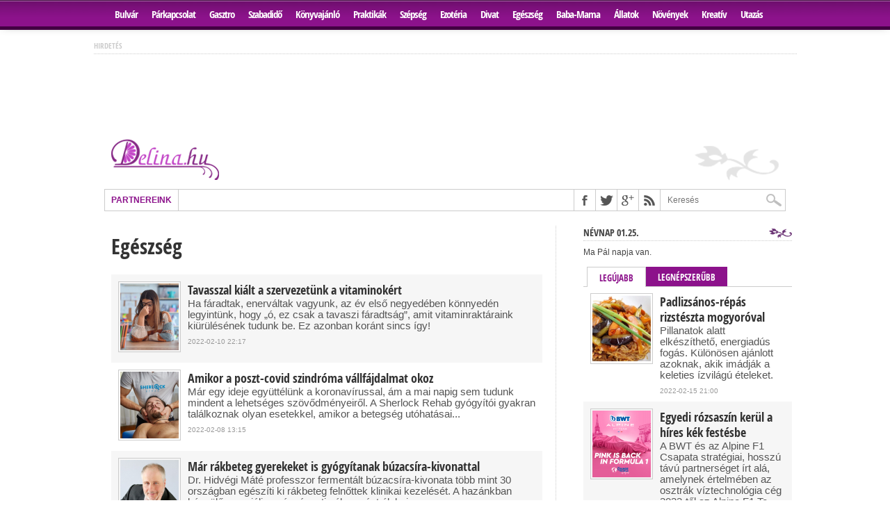

--- FILE ---
content_type: text/html; charset=utf-8
request_url: https://delina.hu/egeszseg/1
body_size: 78758
content:
<!DOCTYPE html>
<html>
    <head>
        <meta charset="utf-8" />
        <meta http-equiv="Content-Language" content="en">
        <meta name="viewport" content="width=device-width, initial-scale=1, maximum-scale=1, user-scalable=no"">
        <title>Egészség | delina.hu</title>
        <link rel="shortcut icon" href="https://delina.hu/media/pic/favicon.png">
        <meta name="keywords" content="" />
        <meta name="description" content="" />
        <meta name="copyright" content="" />

        <link rel="canonical" href="https://delina.hu/egeszseg/1" />        
        
        <script type="text/javascript">
            var ROOT = 'https://delina.hu/';
            var LANG = 'hu';
            var MEDIA = '';
        </script>

        <link type="text/css" href="https://delina.hu/media/css/ui/ui-lightness/jquery-ui-1.10.3.custom.css?time=1769298319" rel="stylesheet" />
<link type="text/css" href="https://delina.hu/media/css/juery-ui.css?time=1769298319" rel="stylesheet" />
<link type="text/css" href="https://delina.hu/media/css/reset.css?time=1769298319" rel="stylesheet" />
<link type="text/css" href="https://delina.hu/media/css/default.css?time=1769298319" rel="stylesheet" />
<link type="text/css" href="https://delina.hu/media/css/font.css?time=1769298319" rel="stylesheet" />
<link type="text/css" href="https://delina.hu/media/css/mediaquerys.css?time=1769298319" rel="stylesheet" />
<script type="text/javascript" src="https://delina.hu/media/js/jquery-1.10.2.min.js?time=1769298319"></script>
<script type="text/javascript" src="https://delina.hu/media/js/jquery-migrate-1.2.1.min.js?time=1769298319"></script>
<script type="text/javascript" src="https://delina.hu/media/js/jquery-ui-1.10.3.custom.min.js?time=1769298319"></script>
<script type="text/javascript" src="https://delina.hu/media/js/jquery-ui-i18n.min.js?time=1769298319"></script>
<script type="text/javascript" src="https://delina.hu/media/js/jquery.tools.min.js?time=1769298319"></script>
<script type="text/javascript" src="https://delina.hu/media/js/jquery.icheck.min.js?time=1769298319"></script>
<script type="text/javascript" src="https://delina.hu/media/js/jquery.touchSwipe.min.js?time=1769298319"></script>
<script type="text/javascript" src="https://delina.hu/media/js/own/default.js?time=1769298319"></script>
<link type="text/css" href="https://delina.hu/web/css/compressed/Cikkek/index/compressed.css?time=1769298319" rel="stylesheet" />
<script type="text/javascript" src="https://delina.hu/web/js/compressed/Cikkek/index/compressed.js?time=1769298319"></script>
<script type="text/javascript">
<!--//--><![CDATA[//><!--
var pp_gemius_identifier = 'nSnr2bdFgGJnmsrEt84zYuUTXmYRiWLuX689KV55r_r.i7';
// lines below shouldn't be edited
function gemius_pending(i) { window[i] = window[i] || function() {var x = window[i+'_pdata'] = window[i+'_pdata'] || []; x[x.length]=arguments;};};
gemius_pending('gemius_hit'); gemius_pending('gemius_event'); gemius_pending('pp_gemius_hit'); gemius_pending('pp_gemius_event');
(function(d,t) {try {var gt=d.createElement(t),s=d.getElementsByTagName(t)[0],l='http'+((location.protocol=='https:')?'s':''); gt.setAttribute('async','async');
gt.setAttribute('defer','defer'); gt.src=l+'://gahu.hit.gemius.pl/xgemius.js'; s.parentNode.insertBefore(gt,s);} catch (e) {}})(document,'script');
//--><!]]>
</script>

<script type='text/javascript'>
(function() {
var useSSL = 'https:' == document.location.protocol;
var src = (useSSL ? 'https:' : 'http:') +
'//www.googletagservices.com/tag/js/gpt.js';
document.write('<scr' + 'ipt src="' + src + '"></scr' + 'ipt>');
})();
</script>
<script type="text/javascript">
var g_today = new Date(); var g_dd = g_today.getDate(); var g_mm = g_today.getMonth()+1; var g_yyyy = g_today.getFullYear();
if(g_dd<10) { g_dd = '0'+g_dd; } if(g_mm<10) { g_mm = '0'+g_mm; } g_today = g_yyyy + g_mm + g_dd;
var adsQueue = window.adsQueue || [];
function noAB(a) { window.adsQueue.push(a); }
var activateBanner = window.activateBanner || noAB;

document.write('<scr'+'ipt src="https://adsinteractive-794b.kxcdn.com/delina.hu.js?v='+g_today+'" type="text/javascript" async></scr'+'ipt>');
googletag.pubads().addEventListener('slotRenderEnded', function(event) {
	console.log(event);
	var eventname = event.slot.getAdUnitPath().substring(event.slot.getAdUnitPath().lastIndexOf("/")+1);
	//console.log("event name: "+eventname );
	jQuery( document ).trigger(eventname, event.isEmpty);
});
</script>
<!--
<script src="https://adsinteractive-794b.kxcdn.com/delina.hu.js?v=123456" type="text/javascript" async></script>
<script async src="//pagead2.googlesyndication.com/pagead/js/adsbygoogle.js"></script>
<script>
  (adsbygoogle = window.adsbygoogle || []).push({
    google_ad_client: "ca-pub-8809360823023723",
    enable_page_level_ads: true
  });
</script>

<script type="text/javascript" src="/etargetreader.js?v=3"></script>
-->
    </head>

            <body>
	<script>
	  (function(i,s,o,g,r,a,m){i['GoogleAnalyticsObject']=r;i[r]=i[r]||function(){
	  (i[r].q=i[r].q||[]).push(arguments)},i[r].l=1*new Date();a=s.createElement(o),
	  m=s.getElementsByTagName(o)[0];a.async=1;a.src=g;m.parentNode.insertBefore(a,m)
	  })(window,document,'script','//www.google-analytics.com/analytics.js','ga');

	  ga('create', 'UA-50794665-1', 'delina.hu');
	  ga('send', 'pageview');

	</script>
	
    <div id="fb-root"></div>
    <script>/*(function(d, s, id) {
            var js, fjs = d.getElementsByTagName(s)[0];
            if (d.getElementById(id)) return;
            js = d.createElement(s); js.id = id;
            js.src = "https://connect.facebook.net/hu_HU/all.js#xfbml=1&version=v8.0";
            fjs.parentNode.insertBefore(js, fjs);
        }(document, 'script', 'facebook-jssdk'));
    */</script>

    <NOSCRIPT>
    
    </NOSCRIPT>

    <nav>
        <div id="main-nav-wrapper">
                        <a href="https://delina.hu/bulvar">Bulvár</a>
                        <a href="https://delina.hu/parkapcsolat">Párkapcsolat</a>
                        <a href="https://delina.hu/gasztro">Gasztro</a>
                        <a href="https://delina.hu/szabadido">Szabadidő</a>
                        <a href="https://delina.hu/konyvajanlo">Könyvajánló</a>
                        <a href="https://delina.hu/praktikak">Praktikák</a>
                        <a href="https://delina.hu/szepseg">Szépség</a>
                        <a href="https://delina.hu/ezoteria">Ezotéria</a>
                        <a href="https://delina.hu/divat">Divat</a>
                        <a href="https://delina.hu/egeszseg">Egészség</a>
                        <a href="https://delina.hu/baba-mama">Baba-Mama</a>
                        <a href="https://delina.hu/allatok">Állatok</a>
                        <a href="https://delina.hu/novenyek">Növények</a>
                        <a href="https://delina.hu/kreativ">Kreatív</a>
                        <a href="https://delina.hu/utazas">Utazás</a>
                    </div>
    </nav>

    <div id="mobile-wrapper">
        <div id="menufication-btn"><p></p></div>
        <img src="https://delina.hu/media/pic/logo_mobile.png">
    </div>

    <div class="mobile-menu">
        <ul>
            <li>
                <form action="https://delina.hu/kereses" method="post" id="searchform" accept-charset="utf-8">                    <input type="text" name="search" id="search" placeholder="Keresés">
                    <input type="hidden" id="search-button" />
                </form>
            </li>
                        <li><a href="https://delina.hu/bulvar">Bulvár</a></li>
                        <li><a href="https://delina.hu/parkapcsolat">Párkapcsolat</a></li>
                        <li><a href="https://delina.hu/gasztro">Gasztro</a></li>
                        <li><a href="https://delina.hu/szabadido">Szabadidő</a></li>
                        <li><a href="https://delina.hu/konyvajanlo">Könyvajánló</a></li>
                        <li><a href="https://delina.hu/praktikak">Praktikák</a></li>
                        <li><a href="https://delina.hu/szepseg">Szépség</a></li>
                        <li><a href="https://delina.hu/ezoteria">Ezotéria</a></li>
                        <li><a href="https://delina.hu/divat">Divat</a></li>
                        <li><a href="https://delina.hu/egeszseg">Egészség</a></li>
                        <li><a href="https://delina.hu/baba-mama">Baba-Mama</a></li>
                        <li><a href="https://delina.hu/allatok">Állatok</a></li>
                        <li><a href="https://delina.hu/novenyek">Növények</a></li>
                        <li><a href="https://delina.hu/kreativ">Kreatív</a></li>
                        <li><a href="https://delina.hu/utazas">Utazás</a></li>
                    </ul>
    </div>

	
    <div class="topadd">
    	<div class="add" style="margin: 0px;width: fit-content;width: -moz-fit-content;margin-right: auto;margin-left: auto; ">
			<h2>hirdetés</h2>
        	            <iframe id='ab56aeb9' name='ab56aeb9' src='https://bannerserver.hu/adserver/www/delivery/afr.php?zoneid=113&amp;target=_blank' frameborder='0' scrolling='no' width='970' height='90' allowtransparency='true'><a href='https://bannerserver.hu/adserver/www/delivery/ck.php?n=acaf3803' target='_blank'><img src='https://bannerserver.hu/adserver/www/delivery/avw.php?zoneid=113&amp;n=acaf3803' border='0' alt='' /></a></iframe>
    
    	</div>
	</div>
	
    <header>
        <div class="logo">
            <img src="https://delina.hu/media/pic/flower.png" alt="" class="fright" style="margin-top: 10px;">
            <a href="https://delina.hu/"><img src="https://delina.hu/media/pic/logo2.png" alt="Főoldal" title="Főoldal"></a>
        </div>

        <div id="content-top">
            <div id="ticker">
                <span class="ticker-heading">Partnereink</span>
                <ul class="ticker-list">
                                    </ul>
            </div>
            <div id="content-social">
                <ul>
                    <li><a href="" alt="Facebook" class="fb-but" target="_blank"></a></li>
                    <li><a href="" alt="Twitter" class="twitter-but" target="_blank"></a></li>
                                                            <li><a href="" alt="Google Plus" class="google-but" target="_blank"></a></li>
                                        <li><a href="https://delina.hu/feed/egeszseg" alt="RSS Feed" class="rss-but"></a></li>
                    <li>
                        <div class="search-wrapper">
                            <div class="search-box">
                                <form action="https://delina.hu/kereses" method="post" id="searchform" accept-charset="utf-8">                                    <input type="text" name="search" id="search" value="" placeholder="Keresés">
                                    <input type="hidden" id="search-button" />
                                </form>
                            </div>
                        </div>
                    </li>
                </ul>
            </div>
        </div>
    </header>

    <section>
        <div class="helper">
        <div class="content">
        <h1>Egészség</h1>

        <div class="artType4">
                                <div class="item gray">
                        <a href="https://delina.hu/egeszseg/2022/02/10/tavasszal-kialt-a-szervezetunk-a-vitaminokert"><img src="https://delina.hu/userfiles/3/e/3e192a230f07dddfd38becc005b8473a_thum_84x96.jpg" title="Tavasszal kiált a szervezetünk a vitaminokért"></a>
                        <div>
                            <a href="https://delina.hu/egeszseg/2022/02/10/tavasszal-kialt-a-szervezetunk-a-vitaminokert" class="title">Tavasszal kiált a szervezetünk a vitaminokért</a>
                            <p>Ha fáradtak, enerváltak vagyunk, az év első negyedében könnyedén legyintünk, hogy „ó, ez csak a tavaszi fáradtság”, amit vitaminraktáraink kiürülésének tudunk be. Ez azonban koránt sincs így!</p>
                            <div class="headlines-info">
                                <ul class="headlines-info">
                                    <li>2022-02-10 22:17</li>
                                                                    </ul>
                            </div>
                        </div>
                    </div>
            
								            
                                <div class="item">
                        <a href="https://delina.hu/egeszseg/2022/02/08/amikor-a-poszt-covid-szindroma-vallfajdalmat-okoz"><img src="https://delina.hu/userfiles/6/4/64ffb74eb7ba03c1ad3876679e9aefb7_thum_84x96.jpg" title="Amikor a poszt-covid szindróma vállfájdalmat okoz"></a>
                        <div>
                            <a href="https://delina.hu/egeszseg/2022/02/08/amikor-a-poszt-covid-szindroma-vallfajdalmat-okoz" class="title">Amikor a poszt-covid szindróma vállfájdalmat okoz</a>
                            <p>Már egy ideje együttélünk a koronavírussal, ám a mai napig sem tudunk mindent a lehetséges szövődményeiről. A Sherlock Rehab gyógyítói gyakran találkoznak olyan esetekkel, amikor a betegség utóhatásai...</p>
                            <div class="headlines-info">
                                <ul class="headlines-info">
                                    <li>2022-02-08 13:15</li>
                                                                    </ul>
                            </div>
                        </div>
                    </div>
            
								            
                                <div class="item gray">
                        <a href="https://delina.hu/egeszseg/2022/02/06/mar-rakbeteg-gyerekeket-is-gyogyitanak-buzacsira-kivonattal"><img src="https://delina.hu/userfiles/3/d/3d6b403b8eafa6a54a2809e88836b328_thum_84x96.jpg" title="Már rákbeteg gyerekeket is gyógyítanak búzacsíra-kivonattal"></a>
                        <div>
                            <a href="https://delina.hu/egeszseg/2022/02/06/mar-rakbeteg-gyerekeket-is-gyogyitanak-buzacsira-kivonattal" class="title">Már rákbeteg gyerekeket is gyógyítanak búzacsíra-kivonattal</a>
                            <p>Dr. Hidvégi Máté professzor fermentált búzacsíra-kivonata több mint 30 országban egészíti ki rákbeteg felnőttek klinikai kezelését. A hazánkban készülő, speciális gyógyászati célra szánt élelmiszer mo...</p>
                            <div class="headlines-info">
                                <ul class="headlines-info">
                                    <li>2022-02-06 21:00</li>
                                                                    </ul>
                            </div>
                        </div>
                    </div>
            
									<div class="add">
						<!-- debug 1-->
						<h2>hírdetés</h2>
						                
					</div>
								            
                                <div class="item">
                        <a href="https://delina.hu/egeszseg/2022/02/06/az-antibiotikum-rezisztencia-egyre-novekvo-kockazat-emberekre-es-allatokra-egyarant"><img src="https://delina.hu/userfiles/9/d/9dabdef445fdb4b20c4a920e54271065_thum_84x96.jpeg" title="Az antibiotikum rezisztencia egyre növekvő kockázat emberekre és állatokra egyaránt"></a>
                        <div>
                            <a href="https://delina.hu/egeszseg/2022/02/06/az-antibiotikum-rezisztencia-egyre-novekvo-kockazat-emberekre-es-allatokra-egyarant" class="title">Az antibiotikum rezisztencia egyre növekvő kockázat emberekre és állatokra egyaránt</a>
                            <p>Ahogyan az ember esetében, úgy az állatoknál sem mindegy, hogy mikor, milyen betegségre kaphatnak antibiotikumot.</p>
                            <div class="headlines-info">
                                <ul class="headlines-info">
                                    <li>2022-02-06 09:51</li>
                                                                    </ul>
                            </div>
                        </div>
                    </div>
            
								            
                                <div class="item gray">
                        <a href="https://delina.hu/egeszseg/2022/02/06/kozos-adomanygyujtesbe-kezdett-a-sharity-es-a-synlab"><img src="https://delina.hu/userfiles/7/9/796af5dfccb6f3f799ab4cd7cb75fb7d_thum_84x96.jpg" title="Közös adománygyűjtésbe kezdett a Sharity és a SYNLAB"></a>
                        <div>
                            <a href="https://delina.hu/egeszseg/2022/02/06/kozos-adomanygyujtesbe-kezdett-a-sharity-es-a-synlab" class="title">Közös adománygyűjtésbe kezdett a Sharity és a SYNLAB</a>
                            <p>Magyarország legnagyobb egészségügyi magánszolgáltatója, a SYNLAB Hungary Kft. is partnere lett a Sharity mobilapplikációnak, így közösen gyűjtenek adományokat a társadalmi felelősségvállalás jegyében...</p>
                            <div class="headlines-info">
                                <ul class="headlines-info">
                                    <li>2022-02-06 09:00</li>
                                                                    </ul>
                            </div>
                        </div>
                    </div>
            
								            
                                <div class="item">
                        <a href="https://delina.hu/egeszseg/2022/02/04/koronavirus-tavasszal-europa-fellelegezhet"><img src="https://delina.hu/userfiles/2/0/2067a93cdde864ce840f83ec4086cfb6_thum_84x96.jpg" title="Koronavírus: tavasszal Európa fellélegezhet"></a>
                        <div>
                            <a href="https://delina.hu/egeszseg/2022/02/04/koronavirus-tavasszal-europa-fellelegezhet" class="title">Koronavírus: tavasszal Európa fellélegezhet</a>
                            <p>Sokak szerint Európában elkezdődött a világjárvány “végjátéka”.</p>
                            <div class="headlines-info">
                                <ul class="headlines-info">
                                    <li>2022-02-04 21:31</li>
                                                                    </ul>
                            </div>
                        </div>
                    </div>
            
								            
                                <div class="item gray">
                        <a href="https://delina.hu/egeszseg/2022/02/04/van-21-napod-az-egeszsegedre"><img src="https://delina.hu/userfiles/3/f/3fefcc05943da93845429be2bb01746c_thum_84x96.jpg" title="Van 21 napod az egészségedre?"></a>
                        <div>
                            <a href="https://delina.hu/egeszseg/2022/02/04/van-21-napod-az-egeszsegedre" class="title">Van 21 napod az egészségedre?</a>
                            <p>Január, február, itt a nyár. Így szól a régi mondás, amely igaznak is tűnik, hiszen a január úgy repült el velünk, hogy alig vettük észre. Persze sok családot érintette a járvány újabb hulláma, sok he...</p>
                            <div class="headlines-info">
                                <ul class="headlines-info">
                                    <li>2022-02-04 17:33</li>
                                                                    </ul>
                            </div>
                        </div>
                    </div>
            
								            
                                <div class="item">
                        <a href="https://delina.hu/egeszseg/2022/01/28/nott-az-elhizas-a-magyarok-ketharmada-tulsulyos"><img src="https://delina.hu/userfiles/4/7/47a2fb7068736418038a31c034a3ae1d_thum_84x96.jpg" title="Nőtt az elhízás, a magyarok kétharmada túlsúlyos"></a>
                        <div>
                            <a href="https://delina.hu/egeszseg/2022/01/28/nott-az-elhizas-a-magyarok-ketharmada-tulsulyos" class="title">Nőtt az elhízás, a magyarok kétharmada túlsúlyos</a>
                            <p>Jól meghíztak a fiatalok az év végére, amiről részben anya főztje és az ünnepi étkezési szokások tehetnek. Jó hír, hogy összességében tartják a testsúlyukat a magyarok, de nem sikerült lefogyni a kara...</p>
                            <div class="headlines-info">
                                <ul class="headlines-info">
                                    <li>2022-01-28 14:14</li>
                                                                    </ul>
                            </div>
                        </div>
                    </div>
            
								            
                                <div class="item gray">
                        <a href="https://delina.hu/egeszseg/2022/01/27/rakbeteg-gyermekeknek-is-elerhetove-valt-a-vilaghiru-magyar-keszitmeny"><img src="https://delina.hu/userfiles/a/b/ab85dcda81b35c14839a5c06b6bc587a_thum_84x96.jpg" title="Rákbeteg gyermekeknek is elérhetővé vált a világhírű magyar készítmény"></a>
                        <div>
                            <a href="https://delina.hu/egeszseg/2022/01/27/rakbeteg-gyermekeknek-is-elerhetove-valt-a-vilaghiru-magyar-keszitmeny" class="title">Rákbeteg gyermekeknek is elérhetővé vált a világhírű magyar készítmény</a>
                            <p>Az Avemar, Dr. Hidvégi Máté professzor fermentált búzacsíra-kivonata több mint 30 országban egészíti ki rákbeteg felnőttek klinikai kezelését. A hazánkban készülő, speciális gyógyászati célra szánt él...</p>
                            <div class="headlines-info">
                                <ul class="headlines-info">
                                    <li>2022-01-27 20:20</li>
                                                                    </ul>
                            </div>
                        </div>
                    </div>
            
								            
                                <div class="item">
                        <a href="https://delina.hu/egeszseg/2022/01/23/daganatos-betegsegek-korai-diagnosztikajat-segito-kutatasi-program-zarult-le-szegeden"><img src="https://delina.hu/userfiles/6/2/62ad5a47a363cb81ac37f727d1318514_thum_84x96.jpg" title="Daganatos betegségek korai diagnosztikáját segítő kutatási program zárult le Szegeden"></a>
                        <div>
                            <a href="https://delina.hu/egeszseg/2022/01/23/daganatos-betegsegek-korai-diagnosztikajat-segito-kutatasi-program-zarult-le-szegeden" class="title">Daganatos betegségek korai diagnosztikáját segítő kutatási program zárult le Szegeden</a>
                            <p>Daganatos betegségek korai diagnosztikáját, monitorozását és személyre szabott terápiáját segítő kutatási program zárult le Szegeden, a négyéves, uniós támogatással megvalósult projektben informatikai...</p>
                            <div class="headlines-info">
                                <ul class="headlines-info">
                                    <li>2022-01-23 19:17</li>
                                                                    </ul>
                            </div>
                        </div>
                    </div>
            
													<div class="add">
						<h2>hírdetés</h2>
						                
					</div>
				            
                                <div class="item gray">
                        <a href="https://delina.hu/egeszseg/2022/01/23/wellnesstrendek-2022-ben-fokuszban-a-prevencio-egeszseg-es-innovativ-szepsegapolas"><img src="https://delina.hu/userfiles/d/f/df4b00483f55204c1833ac46a103cefc_thum_84x96.jpg" title="Wellnesstrendek 2022-ben: fókuszban a prevenció, egészség és innovatív szépségápolás"></a>
                        <div>
                            <a href="https://delina.hu/egeszseg/2022/01/23/wellnesstrendek-2022-ben-fokuszban-a-prevencio-egeszseg-es-innovativ-szepsegapolas" class="title">Wellnesstrendek 2022-ben: fókuszban a prevenció, egészség és innovatív szépségápolás</a>
                            <p>Az elmúlt közel két évben a pandémia hatására még fontosabb lett az állapotfelmérés és megelőzés, előtérbe kerültek a szabadban is végezhető mozgásformák, a szépségápolás területén pedig az otthon is ...</p>
                            <div class="headlines-info">
                                <ul class="headlines-info">
                                    <li>2022-01-23 13:30</li>
                                                                    </ul>
                            </div>
                        </div>
                    </div>
            
								            
                                <div class="item">
                        <a href="https://delina.hu/egeszseg/2022/01/22/307-szervatultetes-tortent-magyarorszagon-tavaly"><img src="https://delina.hu/userfiles/9/0/90bc37711a2c338a2ab14ced7fe75e78_thum_84x96.jpg" title="307 szervátültetés történt Magyarországon tavaly"></a>
                        <div>
                            <a href="https://delina.hu/egeszseg/2022/01/22/307-szervatultetes-tortent-magyarorszagon-tavaly" class="title">307 szervátültetés történt Magyarországon tavaly</a>
                            <p>Tavaly 307 szervátültetés történt Magyarországon, 273 esetben elhunyt donorból, 34 esetben pedig élőből eltávolított szervvel - derül ki az Országos Vérellátó Szolgálat (OVSZ) MTI-hez csütörtökön elju...</p>
                            <div class="headlines-info">
                                <ul class="headlines-info">
                                    <li>2022-01-22 16:13</li>
                                                                    </ul>
                            </div>
                        </div>
                    </div>
            
								            
                                <div class="item gray">
                        <a href="https://delina.hu/egeszseg/2022/01/21/kozel-otszaz-webaruhazat-erint-a-torvenymodositas"><img src="https://delina.hu/userfiles/8/0/8082f5619d86649e95d2f7386e7c977b_thum_84x96.jpg" title="Közel ötszáz webáruházat érint a törvénymódosítás"></a>
                        <div>
                            <a href="https://delina.hu/egeszseg/2022/01/21/kozel-otszaz-webaruhazat-erint-a-torvenymodositas" class="title">Közel ötszáz webáruházat érint a törvénymódosítás</a>
                            <p>Tavaly novemberben fogadta el a parlament azt a törvénymódosítást, mely értelmében a nem vényköteles gyógyszereket január elsejétől csak és kizárólag patikai szakdolgozók szállíthatják ki. Az új szabá...</p>
                            <div class="headlines-info">
                                <ul class="headlines-info">
                                    <li>2022-01-21 22:19</li>
                                                                    </ul>
                            </div>
                        </div>
                    </div>
            
								            
                                <div class="item">
                        <a href="https://delina.hu/egeszseg/2022/01/15/3-tipp-hogy-konnyebben-sikeruljon-a-teli-vitaminpotlas"><img src="https://delina.hu/userfiles/f/5/f5af0ccce7a57742ed6875b4f307b934_thum_84x96.jpg" title="3 tipp, hogy könnyebben sikerüljön a téli vitaminpótlás"></a>
                        <div>
                            <a href="https://delina.hu/egeszseg/2022/01/15/3-tipp-hogy-konnyebben-sikeruljon-a-teli-vitaminpotlas" class="title">3 tipp, hogy könnyebben sikerüljön a téli vitaminpótlás</a>
                            <p>A vitaminok nélkülözhetetlenek a szervezetünk számára, a téli időszakban pedig kiemelten fontosak. A téli hideg időszakban a leggyakoribbak a náthás és az influenzás megbetegedések, a koronavírus-járv...</p>
                            <div class="headlines-info">
                                <ul class="headlines-info">
                                    <li>2022-01-15 06:10</li>
                                                                    </ul>
                            </div>
                        </div>
                    </div>
            
								            
                                <div class="item gray">
                        <a href="https://delina.hu/egeszseg/2022/01/12/eloszor-kapott-ember-genmodositott-sertesszivet"><img src="https://delina.hu/userfiles/a/7/a7770d0ff7c1fb81c103348792ec2eb8_thum_84x96.jpg" title="Először kapott ember génmódosított sertésszívet"></a>
                        <div>
                            <a href="https://delina.hu/egeszseg/2022/01/12/eloszor-kapott-ember-genmodositott-sertesszivet" class="title">Először kapott ember génmódosított sertésszívet</a>
                            <p>A világon először kapott ember genetikailag módosított sertésszívet, a beültetést az Egyesült Államokban végezték - írta a BBC hírportálja.</p>
                            <div class="headlines-info">
                                <ul class="headlines-info">
                                    <li>2022-01-12 18:49</li>
                                                                    </ul>
                            </div>
                        </div>
                    </div>
            
								            
                                <div class="item">
                        <a href="https://delina.hu/egeszseg/2022/01/07/olaszorszagban-elerheto-a-merck-covid-elleni-tablettaja"><img src="https://delina.hu/userfiles/d/0/d07fc7598302186321202c0e5b5b534b_thum_84x96.jpg" title="Olaszországban elérhető a Merck covid elleni tablettája"></a>
                        <div>
                            <a href="https://delina.hu/egeszseg/2022/01/07/olaszorszagban-elerheto-a-merck-covid-elleni-tablettaja" class="title">Olaszországban elérhető a Merck covid elleni tablettája</a>
                            <p>Keddtől már elérhető az amerikai gyógyszeripari nagyvállalat, a Merck covid elleni tablettája Olaszországban, a helyi a gyógyszerügynökség december 22-én hagyta jóvá, hogy vészhelyzetben alkalmazzák a...</p>
                            <div class="headlines-info">
                                <ul class="headlines-info">
                                    <li>2022-01-07 07:20</li>
                                                                    </ul>
                            </div>
                        </div>
                    </div>
            
								            
                                <div class="item gray">
                        <a href="https://delina.hu/egeszseg/2022/01/06/gyogyaszatban-hasznalhato-femvegyuleteket-vizsgaltak-szegeden"><img src="https://delina.hu/userfiles/b/9/b9a32449060f081b59c6bb735d94b759_thum_84x96.jpg" title="Gyógyászatban használható fémvegyületeket vizsgáltak Szegeden"></a>
                        <div>
                            <a href="https://delina.hu/egeszseg/2022/01/06/gyogyaszatban-hasznalhato-femvegyuleteket-vizsgaltak-szegeden" class="title">Gyógyászatban használható fémvegyületeket vizsgáltak Szegeden</a>
                            <p>Fémionok és fémvegyületek szerteágazó kémiai sajátságait és biológiai szerepét, gyógyászati alkalmazásának lehetőségeit vizsgálták a Szegedi Tudományegyetemen (SZTE) egy csaknem ötéves kutatási progra...</p>
                            <div class="headlines-info">
                                <ul class="headlines-info">
                                    <li>2022-01-06 22:34</li>
                                                                    </ul>
                            </div>
                        </div>
                    </div>
            
								            
                                <div class="item">
                        <a href="https://delina.hu/egeszseg/2022/01/06/uj-kifejezes-a-jarvanyban-flurona"><img src="https://delina.hu/userfiles/d/e/de349be3e3398931ff4880dc9fe38fb2_thum_84x96.jpg" title="Új kifejezés a járványban: &quot;flurona&quot;"></a>
                        <div>
                            <a href="https://delina.hu/egeszseg/2022/01/06/uj-kifejezes-a-jarvanyban-flurona" class="title">Új kifejezés a járványban: &quot;flurona&quot;</a>
                            <p>A &quot;flu&quot; azaz influenza és &quot;korona&quot; szavakból létrejött kombináció az egyidejű covid- és influenzafertőzést jelenti.</p>
                            <div class="headlines-info">
                                <ul class="headlines-info">
                                    <li>2022-01-06 15:20</li>
                                                                    </ul>
                            </div>
                        </div>
                    </div>
            
								            
                                <div class="item gray">
                        <a href="https://delina.hu/egeszseg/2022/01/06/stressz-panikroham-es-kieges-tenyleg-ilyen-kell-hogy-legyen-az-eletunk"><img src="https://delina.hu/userfiles/e/b/ebe04bddee9d7972bd33552bf72e4db7_thum_84x96.jpg" title="Stressz, pánikroham és kiégés: tényleg ilyen kell, hogy legyen az életünk?"></a>
                        <div>
                            <a href="https://delina.hu/egeszseg/2022/01/06/stressz-panikroham-es-kieges-tenyleg-ilyen-kell-hogy-legyen-az-eletunk" class="title">Stressz, pánikroham és kiégés: tényleg ilyen kell, hogy legyen az életünk?</a>
                            <p>Az üzleti stressz napjaink egyik legalattomosabb problémája, ami egyaránt érinti az alkalmazottakat, a cégtulajdonosoket és a vállalkozókat is. Hatványozottan előforduló jelenség ez az év első napjaib...</p>
                            <div class="headlines-info">
                                <ul class="headlines-info">
                                    <li>2022-01-06 13:37</li>
                                                                    </ul>
                            </div>
                        </div>
                    </div>
            
								            
                                <div class="item">
                        <a href="https://delina.hu/egeszseg/2022/01/05/ujevi-fogadalom-ezentul-tobbet-es-jobban-alszom"><img src="https://delina.hu/userfiles/9/0/90cf069eb68c8481c11ac5f9a239c8e7_thum_84x96.jpg" title="Újévi fogadalom: ezentúl többet és jobban alszom!"></a>
                        <div>
                            <a href="https://delina.hu/egeszseg/2022/01/05/ujevi-fogadalom-ezentul-tobbet-es-jobban-alszom" class="title">Újévi fogadalom: ezentúl többet és jobban alszom!</a>
                            <p>Ha itt a január, érkeznek az újévi fogadalmak is, ilyenkor fogalmazzuk meg magunknak, hogy mit szeretnénk másképp tenni. De igazából bármit is fogadunk meg, a legfontosabb az, hogy legyen hozzá elég e...</p>
                            <div class="headlines-info">
                                <ul class="headlines-info">
                                    <li>2022-01-05 18:06</li>
                                                                    </ul>
                            </div>
                        </div>
                    </div>
            
								            
                                <div class="item gray">
                        <a href="https://delina.hu/egeszseg/2022/01/05/koronavirus-jarvanygoc-egy-luxushajon"><img src="https://delina.hu/userfiles/4/a/4a25517d4b42b7c491289587ba182100_thum_84x96.jpg" title="Koronavírus-járványgóc egy luxushajón"></a>
                        <div>
                            <a href="https://delina.hu/egeszseg/2022/01/05/koronavirus-jarvanygoc-egy-luxushajon" class="title">Koronavírus-járványgóc egy luxushajón</a>
                            <p>Csaknem 3 ezer utast evakuáltak egy tengerjáróról Lisszabonban, mivel koronavírus-járvány tört ki a fedélzeten.</p>
                            <div class="headlines-info">
                                <ul class="headlines-info">
                                    <li>2022-01-05 13:54</li>
                                                                    </ul>
                            </div>
                        </div>
                    </div>
            
								            
                                <div class="item">
                        <a href="https://delina.hu/egeszseg/2022/01/01/kariko-katalin-bezsebelte-a-2021-es-golden-plate-dijat-is"><img src="https://delina.hu/userfiles/9/4/9407647d91178b5fedbb9e705a630fa7_thum_84x96.jpg" title="Karikó Katalin bezsebelte a 2021-es Golden Plate-díjat is"></a>
                        <div>
                            <a href="https://delina.hu/egeszseg/2022/01/01/kariko-katalin-bezsebelte-a-2021-es-golden-plate-dijat-is" class="title">Karikó Katalin bezsebelte a 2021-es Golden Plate-díjat is</a>
                            <p>Karikó Katalin biokémikus vehette át a 2021-es Golden Plate Award kitüntetést - közölte a Szegedi Tudományegyetem pénteken az MTI-vel.</p>
                            <div class="headlines-info">
                                <ul class="headlines-info">
                                    <li>2022-01-01 21:40</li>
                                                                    </ul>
                            </div>
                        </div>
                    </div>
            
								            
                                <div class="item gray">
                        <a href="https://delina.hu/egeszseg/2021/12/29/tevhitek-es-tenyek-a-sobevitelrol"><img src="https://delina.hu/userfiles/8/f/8fad12790f9ea5a4a14c32cd6664a602_thum_84x96.jpg" title="Tévhitek és tények a sóbevitelről"></a>
                        <div>
                            <a href="https://delina.hu/egeszseg/2021/12/29/tevhitek-es-tenyek-a-sobevitelrol" class="title">Tévhitek és tények a sóbevitelről</a>
                            <p>A nátriumból és kloridból álló só kis mennyiségben elengedhetetlen a folyadék- és ásványianyag-egyensúly fenntartásához. Az ajánlások szerint egy felnőtt napi sóbevitele 5 gramm, durván 1 teáskanálnyi...</p>
                            <div class="headlines-info">
                                <ul class="headlines-info">
                                    <li>2021-12-29 10:03</li>
                                                                    </ul>
                            </div>
                        </div>
                    </div>
            
								            
                                <div class="item">
                        <a href="https://delina.hu/egeszseg/2021/12/29/brit-vizsgalat-sokkal-kisebb-esellyel-okoz-sulyos-betegseget-az-omikron-mint-a-tobbi-varians"><img src="https://delina.hu/userfiles/1/3/1368441c2f8da13a321c657dd30212ad_thum_84x96.jpg" title="Brit vizsgálat: sokkal kisebb eséllyel okoz súlyos betegséget az omikron, mint a többi variáns"></a>
                        <div>
                            <a href="https://delina.hu/egeszseg/2021/12/29/brit-vizsgalat-sokkal-kisebb-esellyel-okoz-sulyos-betegseget-az-omikron-mint-a-tobbi-varians" class="title">Brit vizsgálat: sokkal kisebb eséllyel okoz súlyos betegséget az omikron, mint a többi variáns</a>
                            <p>Sokkal kisebb eséllyel okoz súlyos megbetegedést a koronavírus omikron variánsa, mint a korábbi vírusváltozatok - áll a brit kormány egészségügyi biztonsági hivatala (UK Health Security Agency, UKHSA)...</p>
                            <div class="headlines-info">
                                <ul class="headlines-info">
                                    <li>2021-12-29 08:29</li>
                                                                    </ul>
                            </div>
                        </div>
                    </div>
            
								            
                                <div class="item gray">
                        <a href="https://delina.hu/egeszseg/2021/12/28/egy-eve-erkezett-meg-a-koronavirus-elleni-vedooltas-magyarorszagra"><img src="https://delina.hu/userfiles/5/f/5ff3ef61fdd877e3ab80d6367d906491_thum_84x96.jpg" title="Egy éve érkezett meg a koronavírus elleni védőoltás Magyarországra"></a>
                        <div>
                            <a href="https://delina.hu/egeszseg/2021/12/28/egy-eve-erkezett-meg-a-koronavirus-elleni-vedooltas-magyarorszagra" class="title">Egy éve érkezett meg a koronavírus elleni védőoltás Magyarországra</a>
                            <p>Egy éve érkezett meg a koronavírus elleni védőoltás Magyarországra - mondta a kormány közösségi oldalára vasárnap feltöltött videójában a Miniszterelnökség területi közigazgatásért felelős államtitkár...</p>
                            <div class="headlines-info">
                                <ul class="headlines-info">
                                    <li>2021-12-28 16:33</li>
                                                                    </ul>
                            </div>
                        </div>
                    </div>
            
								            
                                <div class="item">
                        <a href="https://delina.hu/egeszseg/2021/12/26/az-eu-ban-csak-9-honapig-lesz-ervenyes-az-oltasi-igazolvany"><img src="https://delina.hu/userfiles/5/b/5b22b4d3b3692d0c7da6122218681afd_thum_84x96.jpg" title="Az EU-ban csak 9 hónapig lesz érvényes az oltási igazolvány"></a>
                        <div>
                            <a href="https://delina.hu/egeszseg/2021/12/26/az-eu-ban-csak-9-honapig-lesz-ervenyes-az-oltasi-igazolvany" class="title">Az EU-ban csak 9 hónapig lesz érvényes az oltási igazolvány</a>
                            <p>Az Európai Bizottság bejelentette, hogy a Covid-igazolványok az unió területén csak kilenc hónapig lesznek érvényesek emlékeztető (booster) oltások nélkül.</p>
                            <div class="headlines-info">
                                <ul class="headlines-info">
                                    <li>2021-12-26 12:09</li>
                                                                    </ul>
                            </div>
                        </div>
                    </div>
            
								            
                                <div class="item gray">
                        <a href="https://delina.hu/egeszseg/2021/12/25/engedelyeztek-a-novavax-vakcinajat-az-eu-ban"><img src="https://delina.hu/userfiles/7/7/773b03c6a704e634c95440176c0bf1a5_thum_84x96.jpg" title="Engedélyezték a Novavax vakcináját az EU-ban"></a>
                        <div>
                            <a href="https://delina.hu/egeszseg/2021/12/25/engedelyeztek-a-novavax-vakcinajat-az-eu-ban" class="title">Engedélyezték a Novavax vakcináját az EU-ban</a>
                            <p>Engedélyezte az Európai Bizottság a Novavax amerikai vállalat koronavírus elleni oltóanyagának a forgalmazását. Ez az ötödik vakcina, amely elérhetővé válik az Európai Unióban a Pfizer/BioNTech, a Mod...</p>
                            <div class="headlines-info">
                                <ul class="headlines-info">
                                    <li>2021-12-25 19:47</li>
                                                                    </ul>
                            </div>
                        </div>
                    </div>
            
								            
                                <div class="item">
                        <a href="https://delina.hu/egeszseg/2021/12/20/kariko-katalin-kutatobiologus-kapta-az-idei-bolyai-dijat"><img src="https://delina.hu/userfiles/5/8/58a8092378c10317ed4aa19cb0539942_thum_84x96.jpg" title="Karikó Katalin kutatóbiológus kapta az idei Bolyai-díjat"></a>
                        <div>
                            <a href="https://delina.hu/egeszseg/2021/12/20/kariko-katalin-kutatobiologus-kapta-az-idei-bolyai-dijat" class="title">Karikó Katalin kutatóbiológus kapta az idei Bolyai-díjat</a>
                            <p>Karikó Katalin kutatóbiológusnak ítélték oda a 2021. évi Bolyai-díjat. Az elismerést Áder János köztársasági elnök adta át a Magyar Tudományos Akadémia (MTA) Dísztermében rendezett péntek esti ünnepi ...</p>
                            <div class="headlines-info">
                                <ul class="headlines-info">
                                    <li>2021-12-20 11:12</li>
                                                                    </ul>
                            </div>
                        </div>
                    </div>
            
								            
                                <div class="item gray">
                        <a href="https://delina.hu/egeszseg/2021/12/19/dragulnak-a-vitaminok"><img src="https://delina.hu/userfiles/8/e/8e3021c8a0d26e6f471590d9f9541c92_thum_84x96.jpg" title="Drágulnak a vitaminok"></a>
                        <div>
                            <a href="https://delina.hu/egeszseg/2021/12/19/dragulnak-a-vitaminok" class="title">Drágulnak a vitaminok</a>
                            <p>Tavaly egyes népszerű vitaminokból annyit vásároltak az emberek, hogy a C-vitamin több helyen is hiánycikké vált. A vitaminok iránti kereslet idén viszont valamelyest csökkent, ennek egyik oka a drágu...</p>
                            <div class="headlines-info">
                                <ul class="headlines-info">
                                    <li>2021-12-19 19:51</li>
                                                                    </ul>
                            </div>
                        </div>
                    </div>
            
								            
                                <div class="item">
                        <a href="https://delina.hu/egeszseg/2021/12/19/szeretnenk-kipihenni-magunkat-karacsonykor-egyunk-okosan"><img src="https://delina.hu/userfiles/c/2/c2a3605e1c7d494b15f3d5d28f9a8bff_thum_84x96.jpg" title="Szeretnénk kipihenni magunkat karácsonykor? Együnk okosan!"></a>
                        <div>
                            <a href="https://delina.hu/egeszseg/2021/12/19/szeretnenk-kipihenni-magunkat-karacsonykor-egyunk-okosan" class="title">Szeretnénk kipihenni magunkat karácsonykor? Együnk okosan!</a>
                            <p>Itt az év vége, amelyet általában annyira várunk már. Van, aki egyszerűen csak azt szeretné, hogy az év végi hajtás után picit lazíthasson és végre jól kialhassa magát, hiszen a minőségi alvás az álla...</p>
                            <div class="headlines-info">
                                <ul class="headlines-info">
                                    <li>2021-12-19 17:02</li>
                                                                    </ul>
                            </div>
                        </div>
                    </div>
            
								            
                    </div>

        <div class="nav-links">
            <div class="pagination">
                <span>Oldal 1/37</span><span class="current">1</span><a href="https://delina.hu/egeszseg/2" class="inactive">2</a><a href="https://delina.hu/egeszseg/3" class="inactive">3</a><a href="https://delina.hu/egeszseg/4" class="inactive">4</a><a href="https://delina.hu/egeszseg/5" class="inactive">5</a></div>        </div>

                                                                    
    </div>
<div class="homeParagraph3">
    <h3 style="margin-top: 5px">Névnap 01.25.</h3>
    <p style="margin-bottom: 15px">Ma Pál napja van.</p>

    <ul class="tabs">
        <li><a href="#">Legújabb</a></li>
        <li><a href="#">Legnépszerűbb</a></li>
    </ul>
    <div class="panes">
        <div id="latest">
            <div class="artType4">

                                <div class="item">
                    <a href="https://delina.hu/gasztro/2022/02/15/padlizsanos-repas-rizsteszta-mogyoroval"><img src="https://delina.hu/userfiles/e/f/efb32358eef77367d88264bd7a978b47_thum_84x96.jpg"></a>
                    <div>
                        <a href="https://delina.hu/gasztro/2022/02/15/padlizsanos-repas-rizsteszta-mogyoroval" class="title">Padlizsános-répás rizstészta mogyoróval</a>
                        <p>Pillanatok alatt elkészíthető, energiadús fogás. Különösen ajánlott azoknak, akik imádják a keleties ízvilágú ételeket.</p>
                        <div class="headlines-info">
                            <ul class="headlines-info">
                                <li>2022-02-15 21:00</li>
                                                            </ul>
                        </div>
                    </div>
                </div>
                                                <div class="item gray">
                    <a href="https://delina.hu/szabadido/2022/02/15/egyedi-rozsaszin-kerul-a-hires-kek-festesbe"><img src="https://delina.hu/userfiles/9/e/9eb04822a4a511cfee8b480c9ea09d86_thum_84x96.jpg"></a>
                    <div>
                        <a href="https://delina.hu/szabadido/2022/02/15/egyedi-rozsaszin-kerul-a-hires-kek-festesbe" class="title">Egyedi rózsaszín kerül a híres kék festésbe</a>
                        <p>A BWT és az Alpine F1 Csapata stratégiai, hosszú távú partnerséget írt alá, amelynek értelmében az osztrák víztechnológia cég 2022-től az Alpine F1 Te...</p>
                        <div class="headlines-info">
                            <ul class="headlines-info">
                                <li>2022-02-15 18:02</li>
                                                            </ul>
                        </div>
                    </div>
                </div>
                                                <div class="item">
                    <a href="https://delina.hu/allatok/2022/02/15/nagykoroson-talalta-meg-uj-helyet-hazank-egyetlen-autos-szafariparkja"><img src="https://delina.hu/userfiles/1/9/197d1005ed224fa05f378fd235b6c031_thum_84x96.jpg"></a>
                    <div>
                        <a href="https://delina.hu/allatok/2022/02/15/nagykoroson-talalta-meg-uj-helyet-hazank-egyetlen-autos-szafariparkja" class="title">Nagykőrösön találta meg új helyét hazánk egyetlen autós szafariparkja</a>
                        <p>Korábbi életterüknél jóval nagyobb, több mint harminchektáros területre költöznek a Magyar Nemzeti Cirkusz vadállatai, akik a nemzetközi állatvédelmi ...</p>
                        <div class="headlines-info">
                            <ul class="headlines-info">
                                <li>2022-02-15 16:44</li>
                                                            </ul>
                        </div>
                    </div>
                </div>
                                                <div class="item gray">
                    <a href="https://delina.hu/kreativ/2022/02/15/ingyen-osztogatja-reszvenyeit-a-startupper"><img src="https://delina.hu/userfiles/3/e/3e3530c088d7696e70ff5127d9550dae_thum_84x96.jpg"></a>
                    <div>
                        <a href="https://delina.hu/kreativ/2022/02/15/ingyen-osztogatja-reszvenyeit-a-startupper" class="title">Ingyen osztogatja részvényeit a startupper</a>
                        <p>Már egy 20 ezer forintos diszkont funkciós kártya vásárlásával is a Benefit Barcode Inc. részvényesévé válhatnak az új csatlakozók a startup alapítójá...</p>
                        <div class="headlines-info">
                            <ul class="headlines-info">
                                <li>2022-02-15 15:10</li>
                                                            </ul>
                        </div>
                    </div>
                </div>
                                                <div class="item">
                    <a href="https://delina.hu/gasztro/2022/02/15/itt-van-a-leggyorsabb-hamis-carbonara"><img src="https://delina.hu/userfiles/3/e/3e585ef0b283e0274a22339414dcdd07_thum_84x96.jpeg"></a>
                    <div>
                        <a href="https://delina.hu/gasztro/2022/02/15/itt-van-a-leggyorsabb-hamis-carbonara" class="title">Itt van a leggyorsabb hamis carbonara!</a>
                        <p>Lehet, hogy szentségtörésnek fogható fel a következő recept az eredeti carbonara-val szemben. Viszont ez egy sokkal olcsóbb és gyorsabb verziója az ig...</p>
                        <div class="headlines-info">
                            <ul class="headlines-info">
                                <li>2022-02-15 14:00</li>
                                                            </ul>
                        </div>
                    </div>
                </div>
                                <div class="add">
                    <h2>hirdetés</h2>
                                <iframe id='aba02366' name='aba02366' src='https://bannerserver.hu/adserver/www/delivery/afr.php?zoneid=111&amp;target=_blank' frameborder='0' scrolling='no' width='300' height='300' allowtransparency='true'><a href='https://bannerserver.hu/adserver/www/delivery/ck.php?n=a3f88a1f' target='_blank'><img src='https://bannerserver.hu/adserver/www/delivery/avw.php?zoneid=111&amp;n=a3f88a1f' border='0' alt='' /></a></iframe>
    
                </div>
                                                <div class="item gray">
                    <a href="https://delina.hu/szabadido/2022/02/15/jo-hirekkel-jelentkezett-a-szin"><img src="https://delina.hu/userfiles/5/f/5f116ebed82ada3f57a8bc287e86c6c1_thum_84x96.jpg"></a>
                    <div>
                        <a href="https://delina.hu/szabadido/2022/02/15/jo-hirekkel-jelentkezett-a-szin" class="title">Jó hírekkel jelentkezett a SZIN</a>
                        <p>Nemzetközi sztárokat és egy nagy csokor hazai fellépőt jelentett be első körben a legnagyobb nyárzáró bulink, a Szegedi Ifjúsági Napok. A Tisza-parti ...</p>
                        <div class="headlines-info">
                            <ul class="headlines-info">
                                <li>2022-02-15 12:30</li>
                                                            </ul>
                        </div>
                    </div>
                </div>
                                                <div class="item">
                    <a href="https://delina.hu/gasztro/2022/02/14/edesburgonya-kremleves-kokusztejjel"><img src="https://delina.hu/userfiles/f/5/f50395b6f77dac5d4ad25e2ca875ccd5_thum_84x96.jpg"></a>
                    <div>
                        <a href="https://delina.hu/gasztro/2022/02/14/edesburgonya-kremleves-kokusztejjel" class="title">Édesburgonya-krémleves kókusztejjel</a>
                        <p>Gyorsan összedobható, szuper krémes édesburgonya-krémleves receptet ajánlunk a figyelmetekbe, ami ráadásul teljesen tejmentes is. Egész évben elkészít...</p>
                        <div class="headlines-info">
                            <ul class="headlines-info">
                                <li>2022-02-14 12:00</li>
                                                            </ul>
                        </div>
                    </div>
                </div>
                                                <div class="item gray">
                    <a href="https://delina.hu/ezoteria/2022/02/14/a-kosnak-szabadnapokra-van-szuksege"><img src="https://delina.hu/userfiles/1/b/1b89e3c1eefe194715cddee53c31dc1c_thum_84x96.jpg"></a>
                    <div>
                        <a href="https://delina.hu/ezoteria/2022/02/14/a-kosnak-szabadnapokra-van-szuksege" class="title">A Kosnak szabadnapokra van szüksége</a>
                        <p>Lehet, hogy ma különösen kalandvágyónak érezheti magát. Ezért előfordulhat, hogy összeszedi a családját, bepattannak az autóba és elindulnak a hegyek ...</p>
                        <div class="headlines-info">
                            <ul class="headlines-info">
                                <li>2022-02-14 08:12</li>
                                                            </ul>
                        </div>
                    </div>
                </div>
                                                <div class="item">
                    <a href="https://delina.hu/bulvar/2022/02/13/a-jo-fonok-cimu-film-lett-a-valenciaban-rendezett-gala-nagy-nyertese"><img src="https://delina.hu/userfiles/6/3/637c207dc1e8e6dfe8094b0752a6d42f_thum_84x96.jpg"></a>
                    <div>
                        <a href="https://delina.hu/bulvar/2022/02/13/a-jo-fonok-cimu-film-lett-a-valenciaban-rendezett-gala-nagy-nyertese" class="title">A jó főnök című film lett a Valenciában rendezett gála nagy nyertese</a>
                        <p>A jó főnök (El buen patrón) című film lett a nagy nyertes a legfontosabb spanyol filmes elismerés, a Goya-díj a vasárnap hajnalig tartó átadó ünnepség...</p>
                        <div class="headlines-info">
                            <ul class="headlines-info">
                                <li>2022-02-13 23:04</li>
                                                            </ul>
                        </div>
                    </div>
                </div>
                                                <div class="item gray">
                    <a href="https://delina.hu/szabadido/2022/02/13/toth-evelin-es-maria-mazzotta-a-mupaban"><img src="https://delina.hu/userfiles/c/a/ca9481e8589b7a764cbcbcfe5195e6c8_thum_84x96.jpg"></a>
                    <div>
                        <a href="https://delina.hu/szabadido/2022/02/13/toth-evelin-es-maria-mazzotta-a-mupaban" class="title">Tóth Evelin és Maria Mazzotta a Müpában</a>
                        <p>Két énekesnő lép színpadra a Müpa Dupla W című világzenei sorozatában február 18-án. Tóth Evelin Ewiwa! nevű formációjával zenél, mellette az olasz Ma...</p>
                        <div class="headlines-info">
                            <ul class="headlines-info">
                                <li>2022-02-13 21:48</li>
                                                            </ul>
                        </div>
                    </div>
                </div>
                                
            </div>
        </div>

        <div id="popular">
            <div class="artType4">

                                    <div class="item">
                        <a href="https://delina.hu/parkapcsolat/2014/12/29/igy-uld-meg-a-pasid-5-meresz-lovaglo-poz"><img src="https://delina.hu/userfiles/0/6/068dd67921b0d4f87415467baa4f11ad_thum_84x96.png"></a>
                        <div>
                            <a href="https://delina.hu/parkapcsolat/2014/12/29/igy-uld-meg-a-pasid-5-meresz-lovaglo-poz" class="title">Így üld meg a pasid! - 5 merész lovagló póz</a>
                            <p>Nem minden nő szeret vagy tud vezető pozíciót betölteni az életben, pedig az irányítás egy helyen biztosan felhőtlen örömmel és felszabadultsággal pár...</p>
                            <div class="headlines-info">
                                <ul class="headlines-info">
                                    <li>2014-12-29 13:08</li>
                                                                    </ul>
                            </div>
                        </div>
                    </div>
                                                        <div class="item gray">
                        <a href="https://delina.hu/ezoteria/2014/05/24/kulonos-almaink-a-foghoz-fuzodo-megfejtesek"><img src="https://delina.hu/userfiles/3/d/3dab45b615cd7b4bb00668542c520e3e_thum_84x96.jpg"></a>
                        <div>
                            <a href="https://delina.hu/ezoteria/2014/05/24/kulonos-almaink-a-foghoz-fuzodo-megfejtesek" class="title">Különös álmaink - A foghoz fűződő megfejtések</a>
                            <p>Ezt jelentheti, ha a fogunkkal álmodunk.</p>
                            <div class="headlines-info">
                                <ul class="headlines-info">
                                    <li>2014-05-24 16:14</li>
                                                                    </ul>
                            </div>
                        </div>
                    </div>
                                                        <div class="item">
                        <a href="https://delina.hu/ezoteria/2015/06/03/mi-a-kedvenc-szexpozod-a-csillagjegyed-alapjan"><img src="https://delina.hu/userfiles/0/6/06f09331276d1fcfb152aa624ba80223_thum_84x96.jpg"></a>
                        <div>
                            <a href="https://delina.hu/ezoteria/2015/06/03/mi-a-kedvenc-szexpozod-a-csillagjegyed-alapjan" class="title">Mi a kedvenc szexpózod a csillagjegyed alapján?</a>
                            <p>Gondoltál-e már arra, hogy annak, hogy melyik a kedvenc pózod köze van annak, hogy milyen csillagjeggyel rendelkezel? Pedig így van, a következő cikkü...</p>
                            <div class="headlines-info">
                                <ul class="headlines-info">
                                    <li>2015-06-03 20:25</li>
                                                                    </ul>
                            </div>
                        </div>
                    </div>
                                                        <div class="item gray">
                        <a href="https://delina.hu/szepseg/2015/07/21/tippek-az-orron-levo-fekete-mitesszerek-eltuntetesere"><img src="https://delina.hu/userfiles/7/4/7453dbd0e9389259065ed521975b63ab_thum_84x96.jpg"></a>
                        <div>
                            <a href="https://delina.hu/szepseg/2015/07/21/tippek-az-orron-levo-fekete-mitesszerek-eltuntetesere" class="title">Tippek az orron lévő fekete mitesszerek eltűntetésére</a>
                            <p>Nem kevés embernek keseríti meg a mindennapjait az apró fekete pöttyök az orron és akörül, de van úgy, hogy kiterjed homlokra, és az állon is megmutat...</p>
                            <div class="headlines-info">
                                <ul class="headlines-info">
                                    <li>2015-07-21 09:47</li>
                                                                    </ul>
                            </div>
                        </div>
                    </div>
                                                        <div class="item">
                        <a href="https://delina.hu/parkapcsolat/2015/01/14/a-szexfuggosegre-utalo-jelek"><img src="https://delina.hu/userfiles/6/5/658caba71baa8f55d9b49149a78a4b53_thum_84x96.jpg"></a>
                        <div>
                            <a href="https://delina.hu/parkapcsolat/2015/01/14/a-szexfuggosegre-utalo-jelek" class="title">A szexfüggőségre utaló jelek</a>
                            <p>A szex ugyanúgy tehet függővé bárkit, mint az illegális drogok, az orvos által felírt gyógyszerek vagy az alkohol és a cigaretta.</p>
                            <div class="headlines-info">
                                <ul class="headlines-info">
                                    <li>2015-01-14 16:05</li>
                                                                    </ul>
                            </div>
                        </div>
                    </div>
                                        <div class="add">
                        <h2>hirdetés</h2>
                            
                    </div>
                                                        <div class="item gray">
                        <a href="https://delina.hu/parkapcsolat/2015/04/13/amikor-nekunk-noknek-nem-jo-a-szex"><img src="https://delina.hu/userfiles/f/7/f74d1bdab7bf265340b4e11f8adb6d4c_thum_84x96.jpg"></a>
                        <div>
                            <a href="https://delina.hu/parkapcsolat/2015/04/13/amikor-nekunk-noknek-nem-jo-a-szex" class="title">Amikor nekünk, nőknek nem jó a szex</a>
                            <p>Életünk során megannyi minden lehet részünk, viszont több mint valószínű, hogy nem tudjuk megkerülni a szexet, de hát ugye miért is tennénk. Ugyanakko...</p>
                            <div class="headlines-info">
                                <ul class="headlines-info">
                                    <li>2015-04-13 10:20</li>
                                                                    </ul>
                            </div>
                        </div>
                    </div>
                                                        <div class="item">
                        <a href="https://delina.hu/bulvar/2015/09/29/4-1-sztar-akik-pornofilmben-is-szerepeltek"><img src="https://delina.hu/userfiles/b/0/b0acb77f140d85526d80051f37ae8511_thum_84x96.jpg"></a>
                        <div>
                            <a href="https://delina.hu/bulvar/2015/09/29/4-1-sztar-akik-pornofilmben-is-szerepeltek" class="title">4+1 sztár, akik pornófilmben is szerepeltek</a>
                            <p>Ritka, mint a fehér holló az, hogy egy színész egyből sztárrá nőjön. Ahhoz, hogy hollywoodi csillag lehessen valaki, bizony pikánsabb jeleneteket is b...</p>
                            <div class="headlines-info">
                                <ul class="headlines-info">
                                    <li>2015-09-29 18:23</li>
                                                                    </ul>
                            </div>
                        </div>
                    </div>
                                                        <div class="item gray">
                        <a href="https://delina.hu/szepseg/2016/03/19/el-sem-hinned-mivel-gyozheted-le-a-koromgombat"><img src="https://delina.hu/userfiles/f/d/fd460640fadcb877bc76ec6e94cf5e53_thum_84x96.jpg"></a>
                        <div>
                            <a href="https://delina.hu/szepseg/2016/03/19/el-sem-hinned-mivel-gyozheted-le-a-koromgombat" class="title">El sem hinnéd, mivel győzheted le a körömgombát!</a>
                            <p>A megvastagodott és elszíneződött körmök nem csak kellemetlen esztétikai problémát jelentenek, de sokszor erős fájdalommal is járhatnak. A fertőzés rá...</p>
                            <div class="headlines-info">
                                <ul class="headlines-info">
                                    <li>2016-03-19 18:24</li>
                                                                    </ul>
                            </div>
                        </div>
                    </div>
                                                        <div class="item">
                        <a href="https://delina.hu/parkapcsolat/2015/01/28/szex-hogy-is-kezdjunk-hozza"><img src="https://delina.hu/userfiles/8/3/837f0cf81759437069c1f97b4305dedf_thum_84x96.jpg"></a>
                        <div>
                            <a href="https://delina.hu/parkapcsolat/2015/01/28/szex-hogy-is-kezdjunk-hozza" class="title">Szex: Hogy is kezdjünk hozzá?</a>
                            <p>A szexszel kapcsolatban nem igaz az az állítás, hogy ösztönösen tudjuk, hogyan kell jól csinálni. Ráadásul a vágy felkeltésére és a gyönyörszerzésre n...</p>
                            <div class="headlines-info">
                                <ul class="headlines-info">
                                    <li>2015-01-28 19:20</li>
                                                                    </ul>
                            </div>
                        </div>
                    </div>
                                                        <div class="item gray">
                        <a href="https://delina.hu/baba-mama/2015/08/04/mit-tegyunk-ha-a-gyerekunk-maszturbal"><img src="https://delina.hu/userfiles/3/e/3e569adfd8a6266497dba24cc638ce97_thum_84x96.jpg"></a>
                        <div>
                            <a href="https://delina.hu/baba-mama/2015/08/04/mit-tegyunk-ha-a-gyerekunk-maszturbal" class="title">Mit tegyünk, ha a gyerekünk maszturbál?</a>
                            <p>Az óvodáskorú fiúkat és lányokat erősen foglalkoztatja a testük, mindenekelőtt a nemi szerveik. Alaposan meg is vizsgálják őket (a fürdőkádban, az ágy...</p>
                            <div class="headlines-info">
                                <ul class="headlines-info">
                                    <li>2015-08-04 09:54</li>
                                                                    </ul>
                            </div>
                        </div>
                    </div>
                                    
            </div>
        </div>
    </div>

    

    
    <h3>Minden cikk</h3>
    <div class="forumItem" style="border: 0">
        <a href="https://delina.hu/cikkek/osszes">Szemezgess legújabb cikkeink közül...</a>
    </div>

    
    <div class="add">
        <h2>hirdetés</h2>
                    <iframe id='aba02366' name='aba02366' src='https://bannerserver.hu/adserver/www/delivery/afr.php?zoneid=111&amp;target=_blank' frameborder='0' scrolling='no' width='300' height='300' allowtransparency='true'><a href='https://bannerserver.hu/adserver/www/delivery/ck.php?n=a3f88a1f' target='_blank'><img src='https://bannerserver.hu/adserver/www/delivery/avw.php?zoneid=111&amp;n=a3f88a1f' border='0' alt='' /></a></iframe>
    
    </div>

    
                        <h3><a href="https://delina.hu/bulvar">Bulvár</a></h3>

<div class="artType4">
        <div class="item">
        <a href="https://delina.hu/bulvar/2022/02/13/a-jo-fonok-cimu-film-lett-a-valenciaban-rendezett-gala-nagy-nyertese"><img src="https://delina.hu/userfiles/6/3/637c207dc1e8e6dfe8094b0752a6d42f_thum_84x96.jpg" title="A jó főnök című film lett a Valenciában rendezett gála nagy nyertese"></a>
        <div>
            <a href="https://delina.hu/bulvar/2022/02/13/a-jo-fonok-cimu-film-lett-a-valenciaban-rendezett-gala-nagy-nyertese" class="title">A jó főnök című film lett a Valenciában rendezett gála nagy nyertese</a>
            <p>A jó főnök (El buen patrón) című film lett a nagy nyertes a legfontosabb spanyol filmes elismerés, a Goya-díj a vasárnap hajnalig tartó átadó ünnepség...</p>
            <div class="headlines-info">
                <ul class="headlines-info">
                    <li>2022-02-13 23:04</li>
                                    </ul>
            </div>
        </div>
    </div>
 
        <div class="item">
        <a href="https://delina.hu/bulvar/2022/02/13/hetfon-kezdodik-az-ingyenes-online-japan-filmfesztival"><img src="https://delina.hu/userfiles/8/5/85bdad8d55ca654d7cf03a2cf6dd5d1d_thum_84x96.jpg" title="Hétfőn kezdődik az ingyenes online japán filmfesztivál"></a>
        <div>
            <a href="https://delina.hu/bulvar/2022/02/13/hetfon-kezdodik-az-ingyenes-online-japan-filmfesztival" class="title">Hétfőn kezdődik az ingyenes online japán filmfesztivál</a>
            <p>Az elmúlt évek japán filmterméséből 20 alkotást láthatnak az érdeklődők a JFF Online Japán Filmfesztiválon február 14. és  27. között.</p>
            <div class="headlines-info">
                <ul class="headlines-info">
                    <li>2022-02-13 20:02</li>
                                    </ul>
            </div>
        </div>
    </div>
 
        <div class="item">
        <a href="https://delina.hu/bulvar/2022/02/13/karoly-herceg-masodszor-is-koronas-lett-ovjak-a-kiralynot"><img src="https://delina.hu/userfiles/0/4/04dbc14ddd1775603ca665ee55c6b9b2_thum_84x96.jpg" title="Károly herceg másodszor is koronás lett: óvják a királynőt!"></a>
        <div>
            <a href="https://delina.hu/bulvar/2022/02/13/karoly-herceg-masodszor-is-koronas-lett-ovjak-a-kiralynot" class="title">Károly herceg másodszor is koronás lett: óvják a királynőt!</a>
            <p>Károly herceg újra elkapta a koronavírust, így II. Erzsébet királynőre most különösen vigyáznak.</p>
            <div class="headlines-info">
                <ul class="headlines-info">
                    <li>2022-02-13 17:05</li>
                                    </ul>
            </div>
        </div>
    </div>
 
    </div>            
</div>        </div>
        <a href="#" class="scrollup">Az oldal tetejére</a>
    </section>

    <div class="bottomAdd">
		<div class="add" style="width: fit-content;width: -moz-fit-content;margin-right: auto;margin-left: auto; ">
            <h2>hirdetés</h2>
                            
                
                            
        </div>
    </div>

    <footer>
        <div class="top">
            <div>
                <div class="text">
                    <h3>Rólunk</h3>
                    <p style="font-size: 20px;">A <a href="http://delina.hu" target="_blank">delina.hu</a> egy online női magazin tizenévesektől a szép korúakig mindenki számára. Szépség, egészség, utazás és még sok érdekes témában találsz nálunk cikkeket a sminktippektől az egészséges életmódon keresztül a művészetekig. Böngéssz nálunk az érdekességekért! Jó időtöltést kívánunk!</p>
<p style="font-size: 20px;">Ha bármilyen kérésed, kérdésed, észrevételed lenne az oldallal kapcsolatban, írd meg nekünk az <a href="mailto:info@delina.hu">info@delina.hu</a>-ra!</p>                </div>
                <div class="engines">
                    <h3>Kereső motorok</h3>
                    <h4 style="text-align: center;">Híreinket szemléző oldlak:</h4>
<p style="text-align: center;"><a href="http://www.hirstart.hu/" target="_blank">hirstart.hu</a> <a href="http://hirposta.hu/" target="_blank">hírposta.hu</a> <a href="http://propeller.hu/" target="_blank">propeller.hu</a> <a href="http://hirfriss.hu/" target="_blank">hirfriss.hu</a> <a href="http://hirhanyo.hu/" target="_blank">hírhányó.hu</a></p>                </div>
                <div class="tags">
                    <h3>Népszerű cimkék</h3>
                                        <a href="https://delina.hu/cimkek/tv-mozi-film">tv, mozi, film</a>
                                        <a href="https://delina.hu/cimkek/parkapcsolat-egyutteles">párkapcsolat, együttélés</a>
                                        <a href="https://delina.hu/cimkek/terhesseg">terhesség</a>
                                        <a href="https://delina.hu/cimkek/eletrajz">életrajz</a>
                                        <a href="https://delina.hu/cimkek/ferfi-ferj">férfi, férj</a>
                                        <a href="https://delina.hu/cimkek/gyumolcsok">gyümölcsök</a>
                                        <a href="https://delina.hu/cimkek/nev-nevek">név, nevek</a>
                                        <a href="https://delina.hu/cimkek/kormok">körmök</a>
                                        <a href="https://delina.hu/cimkek/egyeniseg-szemelyseg">egyéniség, személység</a>
                                        <a href="https://delina.hu/cimkek/smink">smink</a>
                                    </div>
            </div>
        </div>
        <div class="bottom">
            <div>
                <span>
                                            <a href="https://delina.hu/bulvar">Bulvár</a>
                                            <a href="https://delina.hu/parkapcsolat">Párkapcsolat</a>
                                            <a href="https://delina.hu/gasztro">Gasztro</a>
                                            <a href="https://delina.hu/szabadido">Szabadidő</a>
                                            <a href="https://delina.hu/konyvajanlo">Könyvajánló</a>
                                            <a href="https://delina.hu/praktikak">Praktikák</a>
                                            <a href="https://delina.hu/szepseg">Szépség</a>
                                            <a href="https://delina.hu/ezoteria">Ezotéria</a>
                                            <a href="https://delina.hu/divat">Divat</a>
                                            <a href="https://delina.hu/egeszseg">Egészség</a>
                                            <a href="https://delina.hu/baba-mama">Baba-Mama</a>
                                            <a href="https://delina.hu/allatok">Állatok</a>
                                            <a href="https://delina.hu/novenyek">Növények</a>
                                            <a href="https://delina.hu/kreativ">Kreatív</a>
                                            <a href="https://delina.hu/utazas" class="last">Utazás</a>
                                    </span>
                <a href="http://design2code.hu" target="_blank" title="developed by design2code" class="d2c"><img src="https://delina.hu/media/pic/d2c-logo.png" alt="developed by design2code"></a>
                <i>Copyright &copy; - <a href="http://vphone.hu" target="_blank" style="color: #aaa;">visiophone kft.</a></i>
            </div>
        </div>
    </footer>    <script type="text/javascript">
        window.___gcfg = {lang: 'hu'};

        (function() {
            //var po = document.createElement('script'); po.type = 'text/javascript'; po.async = true;
            //po.src = 'https://apis.google.com/js/plusone.js';
            //var s = document.getElementsByTagName('script')[0]; s.parentNode.insertBefore(po, s);
        })();
    </script>
    <script type="text/javascript" src="//assets.pinterest.com/js/pinit.js"></script>
    <script type="text/javascript" src="https://bannerserver.hu/banners/adserialize.js?time=20260125004520"></script>
    </body>

</html>

--- FILE ---
content_type: text/html; charset=UTF-8
request_url: https://bannerserver.hu/adserver/www/delivery/afr.php?zoneid=113&target=_blank
body_size: 623
content:
<!DOCTYPE html PUBLIC '-//W3C//DTD XHTML 1.0 Transitional//EN' 'http://www.w3.org/TR/xhtml1/DTD/xhtml1-transitional.dtd'>
<html xmlns='http://www.w3.org/1999/xhtml' xml:lang='en' lang='en'>
<head>
<title>Advertisement</title>
<style type='text/css'>
body {margin:0; height:100%; background-color:transparent; width:100%; text-align:center;}
</style>
</head>
<body>
<div id='beacon_7d7b9e1b80' style='position: absolute; left: 0px; top: 0px; visibility: hidden;'><img src='https://bannerszerver.hu/adserver/www/delivery/lg.php?bannerid=0&amp;campaignid=0&amp;zoneid=113&amp;loc=https%3A%2F%2Fdelina.hu%2Fegeszseg%2F1&amp;cb=7d7b9e1b80' width='0' height='0' alt='' style='width: 0px; height: 0px;' /></div>
</body>
</html>


--- FILE ---
content_type: text/html; charset=UTF-8
request_url: https://bannerserver.hu/adserver/www/delivery/afr.php?zoneid=111&target=_blank
body_size: 623
content:
<!DOCTYPE html PUBLIC '-//W3C//DTD XHTML 1.0 Transitional//EN' 'http://www.w3.org/TR/xhtml1/DTD/xhtml1-transitional.dtd'>
<html xmlns='http://www.w3.org/1999/xhtml' xml:lang='en' lang='en'>
<head>
<title>Advertisement</title>
<style type='text/css'>
body {margin:0; height:100%; background-color:transparent; width:100%; text-align:center;}
</style>
</head>
<body>
<div id='beacon_077f31e22f' style='position: absolute; left: 0px; top: 0px; visibility: hidden;'><img src='https://bannerszerver.hu/adserver/www/delivery/lg.php?bannerid=0&amp;campaignid=0&amp;zoneid=111&amp;loc=https%3A%2F%2Fdelina.hu%2Fegeszseg%2F1&amp;cb=077f31e22f' width='0' height='0' alt='' style='width: 0px; height: 0px;' /></div>
</body>
</html>


--- FILE ---
content_type: text/css
request_url: https://delina.hu/media/css/juery-ui.css?time=1769298319
body_size: 24067
content:
.ui-state-active a,
.ui-state-active a:link,
.ui-state-active a:visited,
.ui-tabs .ui-tabs-nav li.ui-tabs-selected a, .ui-tabs .ui-tabs-nav li.ui-state-disabled a, .ui-tabs .ui-tabs-nav li.ui-state-processing a {
    cursor: default !important;
    background: transparent;
    text-decoration: none !important;
    color: #55585D;
}
.ui-tabs .ui-tabs-nav li a {
    padding: .2em .7em;
}
.ui-widget-content {
    border: 0;
    background: white url(images/ui-bg_flat_75_ffffff_40x100.png) 50% 50% repeat-x;
    color: #55585D;
}
.ui-tabs .ui-tabs-nav {
    margin: 0; 
    padding: 0; 
    background: #ffffff;
    background: url([data-uri]);
    background: -moz-linear-gradient(top,  #ffffff 0%, #f8f8fa 100%);
    background: -webkit-gradient(linear, left top, left bottom, color-stop(0%,#ffffff), color-stop(100%,#f8f8fa));
    background: -webkit-linear-gradient(top,  #ffffff 0%,#f8f8fa 100%);
    background: -o-linear-gradient(top,  #ffffff 0%,#f8f8fa 100%);
    background: -ms-linear-gradient(top,  #ffffff 0%,#f8f8fa 100%);
    background: linear-gradient(top,  #ffffff 0%,#f8f8fa 100%);
    filter: progid:DXImageTransform.Microsoft.gradient( startColorstr='#ffffff', endColorstr='#f8f8fa',GradientType=0 );
	border: 1px solid #CBDAE8;
	/* border-bottom:0;*/
	font: 13px RobotoRegular;
	color:#55585d;
	display: block;
	padding: 5px 10px 0 10px !important;
	text-decoration: none;
	height: 27px;
	-webkit-border-top-left-radius: 3px;
	-webkit-border-top-right-radius: 3px;
	-moz-border-radius-topleft: 3px;
	-moz-border-radius-topright: 3px;
	border-top-left-radius: 3px;
	border-top-right-radius: 3px;
    border-bottom-left-radius: 0 !important;
    border-bottom-right-radius: 0 !important;
	-webkit-border-bottom-left-radius: 0 !important;
	-webkit-border-bottom-right-radius: 0 !important;
	-moz-border-radius-bottomleft: 0 !important;
	-moz-border-radius-bottomright: 0 !important;    
}
.ui-tabs .ui-tabs-nav li.ui-tabs-selected {
    background: #F8F8F8;
    background: url([data-uri]);
    background: -moz-linear-gradient(top, #F8F8F8 0%, white 100%);
    background: -webkit-gradient(linear, left top, left bottom, color-stop(0%,#F8F8F8), color-stop(100%,white));
    background: -webkit-linear-gradient(top, #F8F8F8 0%,white 100%);
    background: -o-linear-gradient(top, #F8F8F8 0%,white 100%);
    background: -ms-linear-gradient(top, #F8F8F8 0%,white 100%);
    background: linear-gradient(top, #F8F8F8 0%,white 100%);
    margin-bottom: 0;
    padding-bottom: 1px;
    border: 1px solid #E3E3E3;
    cursor: default;
    background: transparent;
    text-decoration: none;
    color: #55585D !important;    
}
.ui-tabs .ui-tabs-panel {
    display: block;
    border: 1px solid #E3E3E3;
    border-top: 0;
    padding: 10px;
    background: none;
}
.ui-state-default, .ui-widget-content .ui-state-default, .ui-widget-header .ui-state-default {
    background: #F8F8F8;
    background: url([data-uri]);
    background: -moz-linear-gradient(top, #F8F8F8 0%, white 100%);
    background: -webkit-gradient(linear, left top, left bottom, color-stop(0%,#F8F8F8), color-stop(100%,white));
    background: -webkit-linear-gradient(top, #F8F8F8 0%,white 100%);
    background: -o-linear-gradient(top, #F8F8F8 0%,white 100%);
    background: -ms-linear-gradient(top, #F8F8F8 0%,white 100%);
    background: linear-gradient(top, #F8F8F8 0%,white 100%);
    filter: progid:DXImageTransform.Microsoft.gradient( startColorstr='#f8f8f8', endColorstr='#ffffff',GradientType=0 );
    border: 1px solid #E3E3E3;
    font-weight: normal;
    color: #575757;
}
.ui-widget-header {
    border: 1px solid #E3E3E3;
    background: #E5E5E5 url(images/ui-bg_highlight-soft_50_e5e5e5_1x100.png) 50% 50% repeat-x;
    color: #222;
    font-weight: bold;
}
.ui-multiselect-menu .ui-multiselect-checkboxes li {
    padding: 0 !important;
}
.ui-multiselect-checkboxes li label {
    padding: 4px !important;
    border: 0 !important;
}
.ui-multiselect-checkboxes .ui-corner-all.ui-state-hover {
    /*border: 1px solid #65A9DF;*/
    border: 0 !important;
    background: #428BC3;
    background: -moz-linear-gradient(top, #428BC3 0%, #236496 100%);
    background: -webkit-gradient(linear, left top, left bottom, color-stop(0%,#428BC3), color-stop(100%,#236496));
    background: -webkit-linear-gradient(top, #428BC3 0%,#236496 100%);
    background: -o-linear-gradient(top, #428BC3 0%,#236496 100%);
    background: -ms-linear-gradient(top, #428BC3 0%,#236496 100%);
    background: linear-gradient(top, #428BC3 0%,#236496 100%);
    filter: progid:DXImageTransform.Microsoft.gradient( startColorstr='#428BC3', endColorstr='#236496',GradientType=0 );
    font-weight: normal;
    color: white;
    padding: 4px !important;
}
.ui-tabs {
    position: relative;
    padding: 0 !important;
}
.ui-tabs .ui-tabs-nav li {
    margin: 0 2px 0 0 !important;
    float: left !important;
}

.controll button {
    border: 1px solid #E3E3E3;
    background: #F8F8F8;
    background: url([data-uri]);
    background: -moz-linear-gradient(top, #F8F8F8 0%, white 100%);
    background: -webkit-gradient(linear, left top, left bottom, color-stop(0%,#F8F8F8), color-stop(100%,white));
    background: -webkit-linear-gradient(top, #F8F8F8 0%,white 100%);
    background: -o-linear-gradient(top, #F8F8F8 0%,white 100%);
    background: -ms-linear-gradient(top, #F8F8F8 0%,white 100%);
    background: linear-gradient(top, #F8F8F8 0%,white 100%);
    filter: progid:DXImageTransform.Microsoft.gradient( startColorstr='#f8f8f8', endColorstr='#ffffff',GradientType=0 );
    font-weight: normal;
    color: #575757;
    font-family: Verdana,Arial,sans-serif;
    font-size: 1.1em;
    text-shadow: none !important;
    padding: 0 13px 0 31px;
    line-height: 29px;
}
.controll button.ui-multiselect {
    padding: 0 13px 0 3px;
    width: 300px !important;
}

.ui-button {
    display: inline-block;
    position: relative;
    padding: 0;
    margin-right: 0;
    text-decoration: none !important;
    cursor: pointer;
    text-align: center;
    overflow: visible;
    font: 12px RobotoRegular !important;
}
.ui-state-default, .ui-widget-content .ui-state-default, .ui-widget-header .ui-state-default {
    font-weight: normal;
    color: #575757;
}
.ui-widget {
    font-family: Verdana,Arial,sans-serif;
    font-size: 1.1em;
}
#addFilter { background: transparent url(../pic/default/leftmenu/add.png) no-repeat 8px 7px }
#filterGo { background: transparent url(../pic/default/icon-filter.png) no-repeat 8px 7px }
#filterReset { background: transparent url(../pic/default/icon-reset.png) no-repeat 8px 7px }
#filterManage { background: transparent url(../pic/default/icon-load.png) no-repeat 8px 7px }

#tablelist td {
    cursor: pointer;
    -webkit-touch-callout: none;
    -webkit-user-select: none;
    -khtml-user-select: none;
    -moz-user-select: none;
    -ms-user-select: none;
    -o-user-select: none;
    user-select: none;
}
#tablelist .ui-state-highlight,
#tablelist .ui-widget-content .ui-state-highlight,
#tablelist .ui-widget-header .ui-state-highlight,
#tablelist .ui-state-hover {
    border: 0 !important;
}
.ui-state-hover, 
.ui-widget-content .ui-state-hover, 
.ui-widget-header .ui-state-hover, 
.ui-state-focus, 
.ui-widget-content .ui-state-focus, 
.ui-widget-header .ui-state-focus { 
    border: 1px solid #E3E3E3; 
    background: #f8f8f8;
    background: url([data-uri]);
    background: -moz-linear-gradient(top,  #f8f8f8 0%, #ffffff 100%);
    background: -webkit-gradient(linear, left top, left bottom, color-stop(0%,#f8f8f8), color-stop(100%,#ffffff));
    background: -webkit-linear-gradient(top,  #f8f8f8 0%,#ffffff 100%);
    background: -o-linear-gradient(top,  #f8f8f8 0%,#ffffff 100%);
    background: -ms-linear-gradient(top,  #f8f8f8 0%,#ffffff 100%);
    background: linear-gradient(top,  #f8f8f8 0%,#ffffff 100%);
    filter: progid:DXImageTransform.Microsoft.gradient( startColorstr='#f8f8f8', endColorstr='#ffffff',GradientType=0 ); 
    font-weight: normal; 
    color: #575757;
}
.ui-jqgrid tr.jqgrow td {
    font-weight: normal;
    overflow: hidden;
    white-space: pre;
    height: 22px;
    padding: 5px 0 !important;
    border-bottom-color: inherit;
    border-bottom: 1px solid #CBDAE8;
    cursor: pointer !important;
}
.ui-state-highlight, .ui-widget-content .ui-state-highlight, .ui-widget-header .ui-state-highlight {
    background: #F8F8F8;
    background: url([data-uri]);
    background: -moz-linear-gradient(top, #F8F8F8 0%, white 100%);
    background: -webkit-gradient(linear, left top, left bottom, color-stop(0%,#F8F8F8), color-stop(100%,white));
    background: -webkit-linear-gradient(top, #F8F8F8 0%,white 100%);
    background: -o-linear-gradient(top, #F8F8F8 0%,white 100%);
    background: -ms-linear-gradient(top, #F8F8F8 0%,white 100%);
    background: linear-gradient(top, #F8F8F8 0%,white 100%);
    filter: progid:DXImageTransform.Microsoft.gradient( startColorstr='#f8f8f8', endColorstr='#ffffff',GradientType=0 );
    border: 1px solid #E3E3E3;
    color: #575757;
}

.ui-widget-content.jqgrow.ui-row-ltr.ui-state-highlight {
    background: transparent;
    background-color: #4983CB !important;
    color: white !important;
}
.ui-jqgrid .ui-jqgrid-bdiv {
    position: relative;
    margin: 0;
    padding: 0;
    overflow: auto;
    text-align: left;
}
.ui-jqgrid .ui-jqgrid-btable {
    table-layout: fixed;
    margin: 0 0 10px 0;
    outline-style: none;
    border-collapse: collapse;
}
.ui-jqgrid tr.jqgrow:last-child td,
.ui-jqgrid tr.ui-widget-content.jqgrow.ui-row-ltr:last-child,
.ui-jqgrid tr.ui-widget-content.jqgrow.ui-row-ltr:first-child,
.ui-jqgrid tr.ui-widget-content.jqgrow.ui-row-ltr,
.jqgfirstrow {
    border: 0 !important;
}



.ui-jqgrid {
    margin-bottom: 20px;
    float: left;
    clear: both;
}



div#tablelist_pager {
    height: 33px !important;
	-webkit-border-radius: 3px;
	-moz-border-radius: 3px;
	border-radius: 3px;
    background: url([data-uri]);
    background: -moz-linear-gradient(top,  #ffffff 0%, #f8f8fa 100%);
    background: -webkit-gradient(linear, left top, left bottom, color-stop(0%,#ffffff), color-stop(100%,#f8f8fa));
    background: -webkit-linear-gradient(top,  #ffffff 0%,#f8f8fa 100%);
    background: -o-linear-gradient(top,  #ffffff 0%,#f8f8fa 100%);
    background: -ms-linear-gradient(top,  #ffffff 0%,#f8f8fa 100%);
    background: linear-gradient(top,  #ffffff 0%,#f8f8fa 100%);
    filter: progid:DXImageTransform.Microsoft.gradient( startColorstr='#ffffff', endColorstr='#f8f8fa',GradientType=0 ); 
    border: 1px solid #CBDAE8 !important;      
}

.ui-jqgrid .ui-jqgrid-sdiv {
    position: relative;
    margin: 0;
    padding: 0em;
    height: 33px;    
}
.ui-jqgrid .ui-jqgrid-ftable {
    table-layout: fixed;
    margin-bottom:0em;
    height: 33px;
    
}
.ui-jqgrid tr.footrow td {
    font-weight: bold; 
    overflow: hidden; 
    white-space: nowrap; 
    height: 23px;
    padding: 5px;
}
.ui-jqgrid tr.footrow-ltr td {text-align:left;}
.ui-jqgrid tr.footrow-rtl td {text-align:right;}

/** Pager **/

div#tablelist_pager {
    height: 33px !important;
	-webkit-border-radius: 3px;
	-moz-border-radius: 3px;
	border-radius: 3px;
    background: url([data-uri]);
    background: -moz-linear-gradient(top,  #ffffff 0%, #f8f8fa 100%) !important;
    background: -webkit-gradient(linear, left top, left bottom, color-stop(0%,#ffffff), color-stop(100%,#f8f8fa)) !important;
    background: -webkit-linear-gradient(top,  #ffffff 0%,#f8f8fa 100%) !important;
    background: -o-linear-gradient(top,  #ffffff 0%,#f8f8fa 100%) !important;
    background: -ms-linear-gradient(top,  #ffffff 0%,#f8f8fa 100%) !important;
    background: linear-gradient(top,  #ffffff 0%,#f8f8fa 100%) !important;
    filter: progid:DXImageTransform.Microsoft.gradient( startColorstr='#ffffff', endColorstr='#f8f8fa',GradientType=0 ) !important; 
    border: 1px solid #CBDAE8 !important;      
}
.ui-jqgrid .ui-pager-control {position: relative; height: 33px;}
.ui-jqgrid .ui-pg-table {
    position: relative; 
    width:auto; 
    margin: 0;
    height: 22px;  
}
.ui-jqgrid .ui-pg-table td {
    font-weight:normal;
    vertical-align: middle !important;
    padding: 0 1px;
    line-height: 33px !important;
}
.ui-jqgrid .ui-pg-table td:hover {
    padding: 1px !important;    
}
.ui-jqgrid .ui-pg-button span { display: block; padding: 0px !important; margin: 0 !important; float:left;}
.ui-jqgrid .ui-pg-button:hover { padding: 0px !important; margin: 0 !important; }
.ui-jqgrid .ui-state-disabled:hover {padding:0;}
.ui-jqgrid .ui-pg-input { 
    height: 20px !important;
    line-height: 20px !important;
    font-size: 12px !important;
    margin: 0 0 0 0 !important;
    padding: 0 5px !important;
    width: 20px !important;
}
.ui-jqgrid .ui-pg-input:focus,
.ui-jqgrid .ui-pg-input:active {
    margin: 0 !important;
}
.ui-jqgrid .ui-pg-selbox {font-size:.8em; line-height:18px; display:block; height:18px; margin: 0em;}
.ui-jqgrid .ui-separator {height: 18px; border-left: 1px solid #ccc ; border-right: 1px solid #ccc ; margin: 1px; float: right;}
.ui-jqgrid .ui-paging-info {
    font-weight: normal;
    height: 33px;
    margin: -1px 4px 0 0 !important;
    line-height: 33px;
}
.ui-jqgrid .ui-jqgrid-pager .ui-pg-div {
    padding:1px 0;
    float:left;
    list-style-image:none;
    list-style-position:outside;
    list-style-type:none;
    position:relative;
}
.ui-jqgrid .ui-jqgrid-pager .ui-pg-button { cursor:pointer; }

.ui-jqgrid .ui-jqgrid-pager .ui-pg-button.ui-corner-all.ui-state-hover {
    border: 0 !important;
    background: none !important;
}

.ui-jqgrid .ui-jqgrid-pager .ui-pg-div span.ui-icon {float:left; margin: 9px 2px 0 2px !important; height: 16px !important; padding: 0 !important;}
.ui-jqgrid .ui-jqgrid-pager .ui-pg-div:hover { border: 0 !important; background: none !important }

.ui-jqgrid .ui-jqgrid-pager .ui-pg-div span.ui-icon.ui-icon-refresh {
    margin-top: 2px !important;
}

.ui-jqgrid td input, .ui-jqgrid td select .ui-jqgrid td textarea { margin: 0 !important;}
.ui-jqgrid td textarea {width:auto;height:auto;}
.ui-jqgrid .ui-jqgrid-toppager {
    border-left: 0px none !important;
    border-right: 0px none !important;
    border-top: 0px none !important;
    margin: 0px !important;
    padding: 0px !important;
    position: relative;
    height: 25px !important;
    white-space: nowrap;
    overflow: hidden;
}
.ui-jqgrid .ui-jqgrid-titlebar-close {
    display: none !important;
}

.ui-jqgrid tr.jqgrow td {
    overflow: hidden;
    white-space: pre-wrap;
}

#tablelist td {
    overflow: hidden;
    white-space: pre-wrap;
}
.ui-jqgrid tr.jqgrow td {
    padding: 5px 0 !important;
}
.ui-widget-overlay {
    background: white;
    opacity: .80;
    filter: Alpha(Opacity=80);
    padding: 0 !important;
    overflow: hidden !important;
}
.ui-jqgrid .ui-jqgrid-view {
    position: relative;
    left: 0px;
    top: 0px;
    padding: .0em;
}
.ui-dialog .ui-widget-header {
    padding: 15px;
    font-size: 18px;
    border-radius: 8px 8px 0 0;
    font-weight: bold;
    background: none !important;
    background-color: #F6F6F6 !important;
    border-bottom: 1px solid #DDD !important;
}
.ui-dialog .ui-dialog-title {
    float: left;
    margin: .1em 16px .1em 0;
    font-family: 'CuprumRegularhu';
    font-size: 16px;
    font-weight: normal;
}
.ui-widget-overlay {
    background: white;
    opacity: .80;
    filter: Alpha(Opacity=80);
    padding: 0 !important;
    overflow: hidden !important;
}
.ui-dialog {
    padding: 0 !important;
    margin: 0 !important;
    box-shadow: 0px 5px 20px #999 !important;
    -webkit-box-shadow: 0 5px 20px #999 !important;
    -moz-box-shadow: 0 5px 20px #999 !important;
    -webkit-border-radius: 8px !important;
    -moz-border-radius: 8px !important;
    border-radius: 8px !important;
}
.ui-button {
    background: #F8F8F8;
    background: url([data-uri]);
    background: -moz-linear-gradient(top, #F8F8F8 0%, white 100%);
    background: -webkit-gradient(linear, left top, left bottom, color-stop(0%,#F8F8F8), color-stop(100%,white));
    background: -webkit-linear-gradient(top, #F8F8F8 0%,white 100%);
    background: -o-linear-gradient(top, #F8F8F8 0%,white 100%);
    background: -ms-linear-gradient(top, #F8F8F8 0%,white 100%);
    background: linear-gradient(top, #F8F8F8 0%,white 100%);
    filter: progid:DXImageTransform.Microsoft.gradient( startColorstr='#f8f8f8', endColorstr='#ffffff',GradientType=0 );
    border: 1px solid #E3E3E3;
    font-weight: normal;
    color: #575757;
    text-shadow: none;
    font-weight: normal;
    font-family: Verdana,Arial,sans-serif !important;
    font-size: 1em !important;
}
.ui-dialog ul.ui-widget-header {
    background-color: transparent !important;
    border: 0 !important;
    padding: 0 0 0 20px !important;
    font-size: 14px !important;
    border-radius: 0 !important;
    font-weight: normal;
    background: none !important;
    border-bottom: 1px solid #DDD !important;
    margin: 10px -3px !important;
}    
.ui-dialog ul.ui-widget-header li {
    margin: 0 5px 0 0 !important;
    background: transparent !important;
    background-color: #F6F6F6 !important;
    height: 26px !important;
    line-height: 26px !important;
    padding: 0 !important;
}
.ui-dialog ul.ui-widget-header li a {
    height: 26px !important;
    line-height: 26px !important;
    padding: 0 10px !important;
}
.ui-multiselect-menu {
    border: 1px solid #E3E3E3;
    border-top: 0;
    padding: 2px !important;
}
.ui-tooltip {
    padding: 0 !important;
}
.ui-tabs .ui-tabs-nav li.ui-tabs-selected a,
.ui-tabs .ui-tabs-nav li.ui-state-disabled a,
.ui-tabs .ui-tabs-nav li.ui-state-processing a { 
    cursor: default; 
    background: transparent;
    text-decoration: none;
    color: #55585D !important;
}